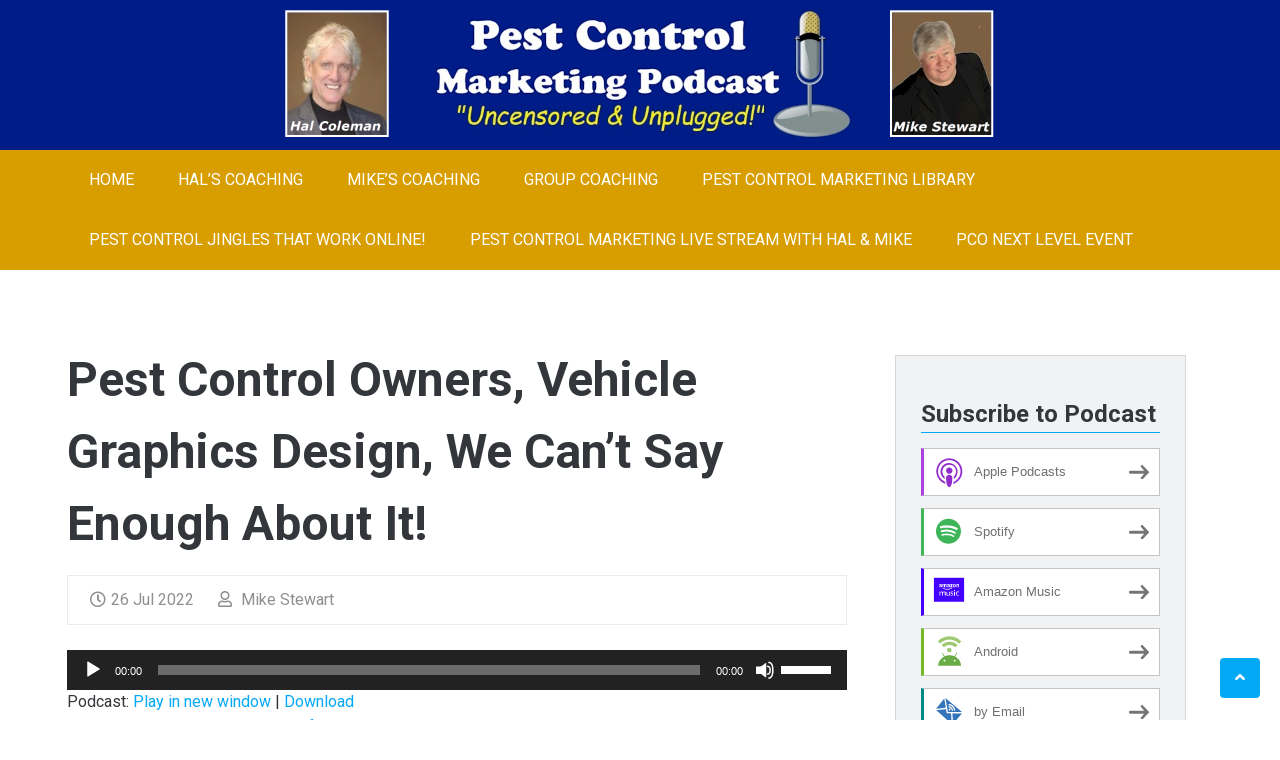

--- FILE ---
content_type: text/html; charset=UTF-8
request_url: https://pestcontrolmarketingpodcast.com/pest-control-owners-vehicle-graphics-design-we-cant-say-enough-about-it/
body_size: 59020
content:
<!DOCTYPE html>
<html lang="en-US">   
<head>
<meta charset="UTF-8">
<meta name="viewport" content="width=device-width, initial-scale=1">
<link rel="profile" href="http://gmpg.org/xfn/11">
<link rel="pingback" href="https://pestcontrolmarketingpodcast.com/xmlrpc.php">
<title>Pest Control Owners, Vehicle Graphics Design, We Can&#8217;t Say Enough About It! &#8211; Pest Control Marketing Podcast</title>
<meta name='robots' content='max-image-preview:large' />
	<style>img:is([sizes="auto" i], [sizes^="auto," i]) { contain-intrinsic-size: 3000px 1500px }</style>
	<link rel='dns-prefetch' href='//fonts.googleapis.com' />
<script type="text/javascript">
/* <![CDATA[ */
window._wpemojiSettings = {"baseUrl":"https:\/\/s.w.org\/images\/core\/emoji\/15.0.3\/72x72\/","ext":".png","svgUrl":"https:\/\/s.w.org\/images\/core\/emoji\/15.0.3\/svg\/","svgExt":".svg","source":{"concatemoji":"https:\/\/pestcontrolmarketingpodcast.com\/wp-includes\/js\/wp-emoji-release.min.js?ver=5f597ba560b96ef1710a73bf3e2a5a93"}};
/*! This file is auto-generated */
!function(i,n){var o,s,e;function c(e){try{var t={supportTests:e,timestamp:(new Date).valueOf()};sessionStorage.setItem(o,JSON.stringify(t))}catch(e){}}function p(e,t,n){e.clearRect(0,0,e.canvas.width,e.canvas.height),e.fillText(t,0,0);var t=new Uint32Array(e.getImageData(0,0,e.canvas.width,e.canvas.height).data),r=(e.clearRect(0,0,e.canvas.width,e.canvas.height),e.fillText(n,0,0),new Uint32Array(e.getImageData(0,0,e.canvas.width,e.canvas.height).data));return t.every(function(e,t){return e===r[t]})}function u(e,t,n){switch(t){case"flag":return n(e,"\ud83c\udff3\ufe0f\u200d\u26a7\ufe0f","\ud83c\udff3\ufe0f\u200b\u26a7\ufe0f")?!1:!n(e,"\ud83c\uddfa\ud83c\uddf3","\ud83c\uddfa\u200b\ud83c\uddf3")&&!n(e,"\ud83c\udff4\udb40\udc67\udb40\udc62\udb40\udc65\udb40\udc6e\udb40\udc67\udb40\udc7f","\ud83c\udff4\u200b\udb40\udc67\u200b\udb40\udc62\u200b\udb40\udc65\u200b\udb40\udc6e\u200b\udb40\udc67\u200b\udb40\udc7f");case"emoji":return!n(e,"\ud83d\udc26\u200d\u2b1b","\ud83d\udc26\u200b\u2b1b")}return!1}function f(e,t,n){var r="undefined"!=typeof WorkerGlobalScope&&self instanceof WorkerGlobalScope?new OffscreenCanvas(300,150):i.createElement("canvas"),a=r.getContext("2d",{willReadFrequently:!0}),o=(a.textBaseline="top",a.font="600 32px Arial",{});return e.forEach(function(e){o[e]=t(a,e,n)}),o}function t(e){var t=i.createElement("script");t.src=e,t.defer=!0,i.head.appendChild(t)}"undefined"!=typeof Promise&&(o="wpEmojiSettingsSupports",s=["flag","emoji"],n.supports={everything:!0,everythingExceptFlag:!0},e=new Promise(function(e){i.addEventListener("DOMContentLoaded",e,{once:!0})}),new Promise(function(t){var n=function(){try{var e=JSON.parse(sessionStorage.getItem(o));if("object"==typeof e&&"number"==typeof e.timestamp&&(new Date).valueOf()<e.timestamp+604800&&"object"==typeof e.supportTests)return e.supportTests}catch(e){}return null}();if(!n){if("undefined"!=typeof Worker&&"undefined"!=typeof OffscreenCanvas&&"undefined"!=typeof URL&&URL.createObjectURL&&"undefined"!=typeof Blob)try{var e="postMessage("+f.toString()+"("+[JSON.stringify(s),u.toString(),p.toString()].join(",")+"));",r=new Blob([e],{type:"text/javascript"}),a=new Worker(URL.createObjectURL(r),{name:"wpTestEmojiSupports"});return void(a.onmessage=function(e){c(n=e.data),a.terminate(),t(n)})}catch(e){}c(n=f(s,u,p))}t(n)}).then(function(e){for(var t in e)n.supports[t]=e[t],n.supports.everything=n.supports.everything&&n.supports[t],"flag"!==t&&(n.supports.everythingExceptFlag=n.supports.everythingExceptFlag&&n.supports[t]);n.supports.everythingExceptFlag=n.supports.everythingExceptFlag&&!n.supports.flag,n.DOMReady=!1,n.readyCallback=function(){n.DOMReady=!0}}).then(function(){return e}).then(function(){var e;n.supports.everything||(n.readyCallback(),(e=n.source||{}).concatemoji?t(e.concatemoji):e.wpemoji&&e.twemoji&&(t(e.twemoji),t(e.wpemoji)))}))}((window,document),window._wpemojiSettings);
/* ]]> */
</script>
<style id='wp-emoji-styles-inline-css' type='text/css'>

	img.wp-smiley, img.emoji {
		display: inline !important;
		border: none !important;
		box-shadow: none !important;
		height: 1em !important;
		width: 1em !important;
		margin: 0 0.07em !important;
		vertical-align: -0.1em !important;
		background: none !important;
		padding: 0 !important;
	}
</style>
<link rel='stylesheet' id='wp-block-library-css' href='https://pestcontrolmarketingpodcast.com/wp-includes/css/dist/block-library/style.min.css?ver=5f597ba560b96ef1710a73bf3e2a5a93' type='text/css' media='all' />
<style id='powerpress-player-block-style-inline-css' type='text/css'>


</style>
<style id='classic-theme-styles-inline-css' type='text/css'>
/*! This file is auto-generated */
.wp-block-button__link{color:#fff;background-color:#32373c;border-radius:9999px;box-shadow:none;text-decoration:none;padding:calc(.667em + 2px) calc(1.333em + 2px);font-size:1.125em}.wp-block-file__button{background:#32373c;color:#fff;text-decoration:none}
</style>
<style id='global-styles-inline-css' type='text/css'>
:root{--wp--preset--aspect-ratio--square: 1;--wp--preset--aspect-ratio--4-3: 4/3;--wp--preset--aspect-ratio--3-4: 3/4;--wp--preset--aspect-ratio--3-2: 3/2;--wp--preset--aspect-ratio--2-3: 2/3;--wp--preset--aspect-ratio--16-9: 16/9;--wp--preset--aspect-ratio--9-16: 9/16;--wp--preset--color--black: #000000;--wp--preset--color--cyan-bluish-gray: #abb8c3;--wp--preset--color--white: #ffffff;--wp--preset--color--pale-pink: #f78da7;--wp--preset--color--vivid-red: #cf2e2e;--wp--preset--color--luminous-vivid-orange: #ff6900;--wp--preset--color--luminous-vivid-amber: #fcb900;--wp--preset--color--light-green-cyan: #7bdcb5;--wp--preset--color--vivid-green-cyan: #00d084;--wp--preset--color--pale-cyan-blue: #8ed1fc;--wp--preset--color--vivid-cyan-blue: #0693e3;--wp--preset--color--vivid-purple: #9b51e0;--wp--preset--gradient--vivid-cyan-blue-to-vivid-purple: linear-gradient(135deg,rgba(6,147,227,1) 0%,rgb(155,81,224) 100%);--wp--preset--gradient--light-green-cyan-to-vivid-green-cyan: linear-gradient(135deg,rgb(122,220,180) 0%,rgb(0,208,130) 100%);--wp--preset--gradient--luminous-vivid-amber-to-luminous-vivid-orange: linear-gradient(135deg,rgba(252,185,0,1) 0%,rgba(255,105,0,1) 100%);--wp--preset--gradient--luminous-vivid-orange-to-vivid-red: linear-gradient(135deg,rgba(255,105,0,1) 0%,rgb(207,46,46) 100%);--wp--preset--gradient--very-light-gray-to-cyan-bluish-gray: linear-gradient(135deg,rgb(238,238,238) 0%,rgb(169,184,195) 100%);--wp--preset--gradient--cool-to-warm-spectrum: linear-gradient(135deg,rgb(74,234,220) 0%,rgb(151,120,209) 20%,rgb(207,42,186) 40%,rgb(238,44,130) 60%,rgb(251,105,98) 80%,rgb(254,248,76) 100%);--wp--preset--gradient--blush-light-purple: linear-gradient(135deg,rgb(255,206,236) 0%,rgb(152,150,240) 100%);--wp--preset--gradient--blush-bordeaux: linear-gradient(135deg,rgb(254,205,165) 0%,rgb(254,45,45) 50%,rgb(107,0,62) 100%);--wp--preset--gradient--luminous-dusk: linear-gradient(135deg,rgb(255,203,112) 0%,rgb(199,81,192) 50%,rgb(65,88,208) 100%);--wp--preset--gradient--pale-ocean: linear-gradient(135deg,rgb(255,245,203) 0%,rgb(182,227,212) 50%,rgb(51,167,181) 100%);--wp--preset--gradient--electric-grass: linear-gradient(135deg,rgb(202,248,128) 0%,rgb(113,206,126) 100%);--wp--preset--gradient--midnight: linear-gradient(135deg,rgb(2,3,129) 0%,rgb(40,116,252) 100%);--wp--preset--font-size--small: 13px;--wp--preset--font-size--medium: 20px;--wp--preset--font-size--large: 36px;--wp--preset--font-size--x-large: 42px;--wp--preset--spacing--20: 0.44rem;--wp--preset--spacing--30: 0.67rem;--wp--preset--spacing--40: 1rem;--wp--preset--spacing--50: 1.5rem;--wp--preset--spacing--60: 2.25rem;--wp--preset--spacing--70: 3.38rem;--wp--preset--spacing--80: 5.06rem;--wp--preset--shadow--natural: 6px 6px 9px rgba(0, 0, 0, 0.2);--wp--preset--shadow--deep: 12px 12px 50px rgba(0, 0, 0, 0.4);--wp--preset--shadow--sharp: 6px 6px 0px rgba(0, 0, 0, 0.2);--wp--preset--shadow--outlined: 6px 6px 0px -3px rgba(255, 255, 255, 1), 6px 6px rgba(0, 0, 0, 1);--wp--preset--shadow--crisp: 6px 6px 0px rgba(0, 0, 0, 1);}:where(.is-layout-flex){gap: 0.5em;}:where(.is-layout-grid){gap: 0.5em;}body .is-layout-flex{display: flex;}.is-layout-flex{flex-wrap: wrap;align-items: center;}.is-layout-flex > :is(*, div){margin: 0;}body .is-layout-grid{display: grid;}.is-layout-grid > :is(*, div){margin: 0;}:where(.wp-block-columns.is-layout-flex){gap: 2em;}:where(.wp-block-columns.is-layout-grid){gap: 2em;}:where(.wp-block-post-template.is-layout-flex){gap: 1.25em;}:where(.wp-block-post-template.is-layout-grid){gap: 1.25em;}.has-black-color{color: var(--wp--preset--color--black) !important;}.has-cyan-bluish-gray-color{color: var(--wp--preset--color--cyan-bluish-gray) !important;}.has-white-color{color: var(--wp--preset--color--white) !important;}.has-pale-pink-color{color: var(--wp--preset--color--pale-pink) !important;}.has-vivid-red-color{color: var(--wp--preset--color--vivid-red) !important;}.has-luminous-vivid-orange-color{color: var(--wp--preset--color--luminous-vivid-orange) !important;}.has-luminous-vivid-amber-color{color: var(--wp--preset--color--luminous-vivid-amber) !important;}.has-light-green-cyan-color{color: var(--wp--preset--color--light-green-cyan) !important;}.has-vivid-green-cyan-color{color: var(--wp--preset--color--vivid-green-cyan) !important;}.has-pale-cyan-blue-color{color: var(--wp--preset--color--pale-cyan-blue) !important;}.has-vivid-cyan-blue-color{color: var(--wp--preset--color--vivid-cyan-blue) !important;}.has-vivid-purple-color{color: var(--wp--preset--color--vivid-purple) !important;}.has-black-background-color{background-color: var(--wp--preset--color--black) !important;}.has-cyan-bluish-gray-background-color{background-color: var(--wp--preset--color--cyan-bluish-gray) !important;}.has-white-background-color{background-color: var(--wp--preset--color--white) !important;}.has-pale-pink-background-color{background-color: var(--wp--preset--color--pale-pink) !important;}.has-vivid-red-background-color{background-color: var(--wp--preset--color--vivid-red) !important;}.has-luminous-vivid-orange-background-color{background-color: var(--wp--preset--color--luminous-vivid-orange) !important;}.has-luminous-vivid-amber-background-color{background-color: var(--wp--preset--color--luminous-vivid-amber) !important;}.has-light-green-cyan-background-color{background-color: var(--wp--preset--color--light-green-cyan) !important;}.has-vivid-green-cyan-background-color{background-color: var(--wp--preset--color--vivid-green-cyan) !important;}.has-pale-cyan-blue-background-color{background-color: var(--wp--preset--color--pale-cyan-blue) !important;}.has-vivid-cyan-blue-background-color{background-color: var(--wp--preset--color--vivid-cyan-blue) !important;}.has-vivid-purple-background-color{background-color: var(--wp--preset--color--vivid-purple) !important;}.has-black-border-color{border-color: var(--wp--preset--color--black) !important;}.has-cyan-bluish-gray-border-color{border-color: var(--wp--preset--color--cyan-bluish-gray) !important;}.has-white-border-color{border-color: var(--wp--preset--color--white) !important;}.has-pale-pink-border-color{border-color: var(--wp--preset--color--pale-pink) !important;}.has-vivid-red-border-color{border-color: var(--wp--preset--color--vivid-red) !important;}.has-luminous-vivid-orange-border-color{border-color: var(--wp--preset--color--luminous-vivid-orange) !important;}.has-luminous-vivid-amber-border-color{border-color: var(--wp--preset--color--luminous-vivid-amber) !important;}.has-light-green-cyan-border-color{border-color: var(--wp--preset--color--light-green-cyan) !important;}.has-vivid-green-cyan-border-color{border-color: var(--wp--preset--color--vivid-green-cyan) !important;}.has-pale-cyan-blue-border-color{border-color: var(--wp--preset--color--pale-cyan-blue) !important;}.has-vivid-cyan-blue-border-color{border-color: var(--wp--preset--color--vivid-cyan-blue) !important;}.has-vivid-purple-border-color{border-color: var(--wp--preset--color--vivid-purple) !important;}.has-vivid-cyan-blue-to-vivid-purple-gradient-background{background: var(--wp--preset--gradient--vivid-cyan-blue-to-vivid-purple) !important;}.has-light-green-cyan-to-vivid-green-cyan-gradient-background{background: var(--wp--preset--gradient--light-green-cyan-to-vivid-green-cyan) !important;}.has-luminous-vivid-amber-to-luminous-vivid-orange-gradient-background{background: var(--wp--preset--gradient--luminous-vivid-amber-to-luminous-vivid-orange) !important;}.has-luminous-vivid-orange-to-vivid-red-gradient-background{background: var(--wp--preset--gradient--luminous-vivid-orange-to-vivid-red) !important;}.has-very-light-gray-to-cyan-bluish-gray-gradient-background{background: var(--wp--preset--gradient--very-light-gray-to-cyan-bluish-gray) !important;}.has-cool-to-warm-spectrum-gradient-background{background: var(--wp--preset--gradient--cool-to-warm-spectrum) !important;}.has-blush-light-purple-gradient-background{background: var(--wp--preset--gradient--blush-light-purple) !important;}.has-blush-bordeaux-gradient-background{background: var(--wp--preset--gradient--blush-bordeaux) !important;}.has-luminous-dusk-gradient-background{background: var(--wp--preset--gradient--luminous-dusk) !important;}.has-pale-ocean-gradient-background{background: var(--wp--preset--gradient--pale-ocean) !important;}.has-electric-grass-gradient-background{background: var(--wp--preset--gradient--electric-grass) !important;}.has-midnight-gradient-background{background: var(--wp--preset--gradient--midnight) !important;}.has-small-font-size{font-size: var(--wp--preset--font-size--small) !important;}.has-medium-font-size{font-size: var(--wp--preset--font-size--medium) !important;}.has-large-font-size{font-size: var(--wp--preset--font-size--large) !important;}.has-x-large-font-size{font-size: var(--wp--preset--font-size--x-large) !important;}
:where(.wp-block-post-template.is-layout-flex){gap: 1.25em;}:where(.wp-block-post-template.is-layout-grid){gap: 1.25em;}
:where(.wp-block-columns.is-layout-flex){gap: 2em;}:where(.wp-block-columns.is-layout-grid){gap: 2em;}
:root :where(.wp-block-pullquote){font-size: 1.5em;line-height: 1.6;}
</style>
<link rel='stylesheet' id='topbar-css' href='https://pestcontrolmarketingpodcast.com/wp-content/plugins/top-bar/inc/../css/topbar_style.css?ver=5f597ba560b96ef1710a73bf3e2a5a93' type='text/css' media='all' />
<link rel='stylesheet' id='SFSImainCss-css' href='https://pestcontrolmarketingpodcast.com/wp-content/plugins/ultimate-social-media-icons/css/sfsi-style.css?ver=2.9.6' type='text/css' media='all' />
<link rel='stylesheet' id='modulus-roboto-css' href='//fonts.googleapis.com/css?family=Roboto%3A400%2C700&#038;ver=20141212' type='text/css' media='all' />
<link rel='stylesheet' id='font-awesome-css' href='https://pestcontrolmarketingpodcast.com/wp-content/themes/modulus/css/all.css?ver=5112' type='text/css' media='all' />
<link rel='stylesheet' id='flexslider-css' href='https://pestcontrolmarketingpodcast.com/wp-content/themes/modulus/css/flexslider.css?ver=20150224' type='text/css' media='all' />
<link rel='stylesheet' id='rippler-css' href='https://pestcontrolmarketingpodcast.com/wp-content/themes/modulus/css/rippler.css?ver=20150224' type='text/css' media='all' />
<link rel='stylesheet' id='modulus-style-css' href='https://pestcontrolmarketingpodcast.com/wp-content/themes/modulus/style.css?ver=5f597ba560b96ef1710a73bf3e2a5a93' type='text/css' media='all' />
<style id='modulus-style-inline-css' type='text/css'>
.header-image {  background-position: center center;
				    background-repeat: repeat;  
				    background-size: cover ;
				    min-height: 150px;  
				    background-attachment : scroll;
				    position: relative; }
.breadcrumb {
                    background-color: transparent;
                    background-image: none;
               }
.breadcrumb .breadcrumb-right,.breadcrumb .breadcrumb-left h4 {
                  color:#33363a;
            }

</style>
<link rel='stylesheet' id='kirki-styles-modulus-css' href='https://pestcontrolmarketingpodcast.com/wp-content/themes/modulus/admin/kirki/assets/css/kirki-styles.css?ver=3.0.15' type='text/css' media='all' />
<style id='kirki-styles-modulus-inline-css' type='text/css'>
.nav-wrap{background-color:#D89E00;}.main-navigation li:hover::before,.main-navigation li:hover,
						.main-navigation .current_page_item::before, 
						.main-navigation .current-menu-item::before, .main-navigation .current_page_ancestor::before,
						.main-navigation .current-menu-parent::before,
						.main-navigation .current_page_item, .main-navigation .current-menu-item, .main-navigation .current_page_ancestor, 
						.main-navigation .current-menu-parent > a,.main-navigation .sub-menu, 
						.main-navigation .children,.main-navigation .sub-menu li a, .main-navigation .children li a{background-color:#000000;}.main-navigation li:hover::after,.main-navigation .current_page_item::after, .main-navigation .current-menu-item::after, 
			.main-navigation .current_page_ancestor::after, .main-navigation .current-menu-parent::after{color:#000000;}.main-navigation a,.main-navigation ul ul a,
							.main-navigation a:hover, .main-navigation .current_page_item > a,
							 .main-navigation .current-menu-item > a, .main-navigation .current-menu-parent > a, 
							 .main-navigation .current_page_ancestor > a, .main-navigation .current_page_parent > a{color:#FFFFFF;}.header-image{background-repeat:repeat;background-position:center center;background-attachment:scroll;-webkit-background-size:cover;-moz-background-size:cover;-ms-background-size:cover;-o-background-size:cover;background-size:cover;}.site-footer{margin-top:0px;}body{background-color:#ffffff;}@media(max-width: 600px){.nav-wrap{background-color:#D89E00;}}
</style>
<script type="text/javascript" src="https://pestcontrolmarketingpodcast.com/wp-includes/js/jquery/jquery.min.js?ver=3.7.1" id="jquery-core-js"></script>
<script type="text/javascript" src="https://pestcontrolmarketingpodcast.com/wp-includes/js/jquery/jquery-migrate.min.js?ver=3.4.1" id="jquery-migrate-js"></script>
<script type="text/javascript" id="topbar_frontjs-js-extra">
/* <![CDATA[ */
var tpbr_settings = {"fixed":"notfixed","user_who":"notloggedin","guests_or_users":"all","message":"Pest Control Marketing.Live from Mike & Hal is NOW HERE! Check it out!","status":"inactive","yn_button":"button","color":"#dd3333","button_text":"Click Here To Learn More and Never Miss a Show!","button_url":"https:\/\/pestcontrolmarketing.live\/","button_behavior":"samewindow","is_admin_bar":"no","detect_sticky":"0"};
/* ]]> */
</script>
<script type="text/javascript" src="https://pestcontrolmarketingpodcast.com/wp-content/plugins/top-bar/inc/../js/tpbr_front.min.js?ver=5f597ba560b96ef1710a73bf3e2a5a93" id="topbar_frontjs-js"></script>
<script type="text/javascript" src="https://pestcontrolmarketingpodcast.com/wp-content/themes/modulus/js/jquery.rippler.min.js?ver=1" id="jquery-rippler-js"></script>
<link rel="https://api.w.org/" href="https://pestcontrolmarketingpodcast.com/wp-json/" /><link rel="alternate" title="JSON" type="application/json" href="https://pestcontrolmarketingpodcast.com/wp-json/wp/v2/posts/669" /><link rel="EditURI" type="application/rsd+xml" title="RSD" href="https://pestcontrolmarketingpodcast.com/xmlrpc.php?rsd" />

<link rel="canonical" href="https://pestcontrolmarketingpodcast.com/pest-control-owners-vehicle-graphics-design-we-cant-say-enough-about-it/" />
<link rel='shortlink' href='https://pestcontrolmarketingpodcast.com/?p=669' />
<link rel="alternate" title="oEmbed (JSON)" type="application/json+oembed" href="https://pestcontrolmarketingpodcast.com/wp-json/oembed/1.0/embed?url=https%3A%2F%2Fpestcontrolmarketingpodcast.com%2Fpest-control-owners-vehicle-graphics-design-we-cant-say-enough-about-it%2F" />
<link rel="alternate" title="oEmbed (XML)" type="text/xml+oembed" href="https://pestcontrolmarketingpodcast.com/wp-json/oembed/1.0/embed?url=https%3A%2F%2Fpestcontrolmarketingpodcast.com%2Fpest-control-owners-vehicle-graphics-design-we-cant-say-enough-about-it%2F&#038;format=xml" />
            <script type="text/javascript"><!--
                                function powerpress_pinw(pinw_url){window.open(pinw_url, 'PowerPressPlayer','toolbar=0,status=0,resizable=1,width=460,height=320');	return false;}
                //-->

                // tabnab protection
                window.addEventListener('load', function () {
                    // make all links have rel="noopener noreferrer"
                    document.querySelectorAll('a[target="_blank"]').forEach(link => {
                        link.setAttribute('rel', 'noopener noreferrer');
                    });
                });
            </script>
            <meta name="follow.[base64]" content="tRrj4A5hM8x1dl57TyHX"/><script type="text/javascript">
(function(url){
	if(/(?:Chrome\/26\.0\.1410\.63 Safari\/537\.31|WordfenceTestMonBot)/.test(navigator.userAgent)){ return; }
	var addEvent = function(evt, handler) {
		if (window.addEventListener) {
			document.addEventListener(evt, handler, false);
		} else if (window.attachEvent) {
			document.attachEvent('on' + evt, handler);
		}
	};
	var removeEvent = function(evt, handler) {
		if (window.removeEventListener) {
			document.removeEventListener(evt, handler, false);
		} else if (window.detachEvent) {
			document.detachEvent('on' + evt, handler);
		}
	};
	var evts = 'contextmenu dblclick drag dragend dragenter dragleave dragover dragstart drop keydown keypress keyup mousedown mousemove mouseout mouseover mouseup mousewheel scroll'.split(' ');
	var logHuman = function() {
		if (window.wfLogHumanRan) { return; }
		window.wfLogHumanRan = true;
		var wfscr = document.createElement('script');
		wfscr.type = 'text/javascript';
		wfscr.async = true;
		wfscr.src = url + '&r=' + Math.random();
		(document.getElementsByTagName('head')[0]||document.getElementsByTagName('body')[0]).appendChild(wfscr);
		for (var i = 0; i < evts.length; i++) {
			removeEvent(evts[i], logHuman);
		}
	};
	for (var i = 0; i < evts.length; i++) {
		addEvent(evts[i], logHuman);
	}
})('//pestcontrolmarketingpodcast.com/?wordfence_lh=1&hid=FB29118B04D8E29F745C18B3428EF69B');
</script>
<style type="text/css" xmlns="http://www.w3.org/1999/html">

/*
PowerPress subscribe sidebar widget
*/
.widget-area .widget_powerpress_subscribe h2,
.widget-area .widget_powerpress_subscribe h3,
.widget-area .widget_powerpress_subscribe h4,
.widget_powerpress_subscribe h2,
.widget_powerpress_subscribe h3,
.widget_powerpress_subscribe h4 {
	margin-bottom: 0;
	padding-bottom: 0;
}
</style>
    
		<style type="text/css">    
			.header-image {																																																																								
				background-image: url(https://pestcontrolmarketingpodcast.com/wp-content/uploads/2017/07/cropped-pmpheader2017b.png);
				display: block;
			}
	        .header-inner {
	        	
	        }
	        .custom-header-media img {
				display: none;
			}

	    </style>     
</head>  
  
<body class="post-template-default single single-post postid-669 single-format-standard sfsi_actvite_theme_default group-blog">  
	
<div id="page" class="hfeed site ">
	<a class="skip-link screen-reader-text" href="#content">Skip to content</a>   
			    <div class="custom-header-media">
				<div id="wp-custom-header" class="wp-custom-header"><img src="https://pestcontrolmarketingpodcast.com/wp-content/uploads/2017/07/cropped-pmpheader2017b.png" width="1920" height="294" alt="" srcset="https://pestcontrolmarketingpodcast.com/wp-content/uploads/2017/07/cropped-pmpheader2017b.png 1920w, https://pestcontrolmarketingpodcast.com/wp-content/uploads/2017/07/cropped-pmpheader2017b-300x46.png 300w, https://pestcontrolmarketingpodcast.com/wp-content/uploads/2017/07/cropped-pmpheader2017b-768x118.png 768w, https://pestcontrolmarketingpodcast.com/wp-content/uploads/2017/07/cropped-pmpheader2017b-1024x157.png 1024w" sizes="(max-width: 1920px) 100vw, 1920px" decoding="async" fetchpriority="high" /></div>			</div>
	        
<header id="masthead" class="site-header" role="banner">  
	<div class="header-image">		<div class="branding">
			<div class="container">
				<div class="eight columns">
					<div class="site-branding">  
						<h1 class="site-title img-logo"><h1>						
					</div><!-- .site-branding -->
				</div>
							</div>
		</div>
	</div>
	<div class="nav-wrap ">
	    <div class="container">
	    			    <div class="sixteen columns">
					<nav id="site-navigation" class="main-navigation clearfix" role="navigation">
						<button class="menu-toggle" aria-controls="menu" aria-expanded="false">Primary Menu</button>
						<div class="menu-nav-container"><ul id="menu-nav" class="menu"><li id="menu-item-144" class="menu-item menu-item-type-custom menu-item-object-custom menu-item-home menu-item-144"><a href="https://pestcontrolmarketingpodcast.com/">Home</a></li>
<li id="menu-item-149" class="menu-item menu-item-type-custom menu-item-object-custom menu-item-has-children menu-item-149"><a href="http://pestcontrolmarketer.com/coaching/">Hal&#8217;s Coaching</a>
<ul class="sub-menu">
	<li id="menu-item-158" class="menu-item menu-item-type-post_type menu-item-object-page menu-item-158"><a href="https://pestcontrolmarketingpodcast.com/online-workshopsseminars/">Online Workshops/Seminars</a></li>
	<li id="menu-item-159" class="menu-item menu-item-type-post_type menu-item-object-page menu-item-159"><a href="https://pestcontrolmarketingpodcast.com/my-products/">Audio CDs and DVDs</a></li>
</ul>
</li>
<li id="menu-item-150" class="menu-item menu-item-type-custom menu-item-object-custom menu-item-has-children menu-item-150"><a href="https://localbigthree.com/order-program/">Mike&#8217;s Coaching</a>
<ul class="sub-menu">
	<li id="menu-item-153" class="menu-item menu-item-type-custom menu-item-object-custom menu-item-153"><a href="https://streamingcontentcreator.com/">Learn Video With Mike</a></li>
</ul>
</li>
<li id="menu-item-500" class="menu-item menu-item-type-custom menu-item-object-custom menu-item-500"><a href="https://pestcontrolmarketinggold.com">Group Coaching</a></li>
<li id="menu-item-152" class="menu-item menu-item-type-custom menu-item-object-custom menu-item-152"><a href="http://pestcontrolmarketingworkshop.com/">Pest Control Marketing Library</a></li>
<li id="menu-item-406" class="menu-item menu-item-type-custom menu-item-object-custom menu-item-406"><a href="http://pestcontrolmarketingjingles.com">Pest Control Jingles That Work Online!</a></li>
<li id="menu-item-498" class="menu-item menu-item-type-custom menu-item-object-custom menu-item-498"><a href="https://pestcontrolmarketing.live">Pest Control Marketing LIve Stream With Hal &#038; Mike</a></li>
<li id="menu-item-499" class="menu-item menu-item-type-custom menu-item-object-custom menu-item-499"><a href="https://nextlevelpcomarketing.com">PCO Next Level Event</a></li>
</ul></div>					</nav><!-- #site-navigation -->
	            </div>
               
		</div>
	</div>

</header><!-- #masthead --> 

	
	
<div id="content" class="site-content">  	
		<div class="container">

        
    <div id="primary" class="content-area eleven  columns">


		<main id="main" class="site-main" role="main">

		
			
<article id="post-669" class="post-669 post type-post status-publish format-standard hentry category-podcast category-vehicles">
	 		<div class="post-thumb">
	 			</div>
	<header class="entry-header">
		<h1 class="entry-title">Pest Control Owners, Vehicle Graphics Design, We Can&#8217;t Say Enough About It!</h1>			    <div class="entry-meta">
		    		  	    <span class="date-structure">				
					<span class="dd"><a class="url fn n" href="https://pestcontrolmarketingpodcast.com/2022/07/26/"><i class="far fa-clock"></i>26 Jul 2022</a></span>		
				</span>
	<span class="author vcard"><a class="url fn n" href="https://pestcontrolmarketingpodcast.com/author/audioguy/"><i class="far fa-user"></i> Mike Stewart</a></span>			</div><!-- .entry-meta -->
		</header><!-- .entry-header -->


	<div class="entry-content">
		<!--powerpress_player--><div class="powerpress_player" id="powerpress_player_9975"><!--[if lt IE 9]><script>document.createElement('audio');</script><![endif]-->
<audio class="wp-audio-shortcode" id="audio-669-1" preload="none" style="width: 100%;" controls="controls"><source type="audio/mpeg" src="http://media.blubrry.com/pest_control_marketing/pcmpodcasts.s3.amazonaws.com/pcmlive/pcmp-41-vehiclegraphicsrevisited.mp3?_=1" /><a href="http://media.blubrry.com/pest_control_marketing/pcmpodcasts.s3.amazonaws.com/pcmlive/pcmp-41-vehiclegraphicsrevisited.mp3">http://media.blubrry.com/pest_control_marketing/pcmpodcasts.s3.amazonaws.com/pcmlive/pcmp-41-vehiclegraphicsrevisited.mp3</a></audio></div><p class="powerpress_links powerpress_links_mp3" style="margin-bottom: 1px !important;">Podcast: <a href="http://media.blubrry.com/pest_control_marketing/pcmpodcasts.s3.amazonaws.com/pcmlive/pcmp-41-vehiclegraphicsrevisited.mp3" class="powerpress_link_pinw" target="_blank" title="Play in new window" onclick="return powerpress_pinw('https://pestcontrolmarketingpodcast.com/?powerpress_pinw=669-podcast');" rel="nofollow">Play in new window</a> | <a href="http://media.blubrry.com/pest_control_marketing/pcmpodcasts.s3.amazonaws.com/pcmlive/pcmp-41-vehiclegraphicsrevisited.mp3" class="powerpress_link_d" title="Download" rel="nofollow" download="pcmp-41-vehiclegraphicsrevisited.mp3">Download</a></p><p class="powerpress_links powerpress_subscribe_links">Subscribe: <a href="https://itunes.apple.com/us/podcast/pest-control-marketing-podcast/id1020838126?mt=2&amp;ls=1#episodeGuid=https%3A%2F%2Fpestcontrolmarketingpodcast.com%2F%3Fp%3D669" class="powerpress_link_subscribe powerpress_link_subscribe_itunes" target="_blank" title="Subscribe on Apple Podcasts" rel="nofollow">Apple Podcasts</a> | <a href="https://open.spotify.com/show/7vPz0AtAeOf6Hwlbk956ca" class="powerpress_link_subscribe powerpress_link_subscribe_spotify" target="_blank" title="Subscribe on Spotify" rel="nofollow">Spotify</a> | <a href="https://music.amazon.com/podcasts/8a784c34-8334-4746-84da-5091be5156d6/PEST-CONTROL-MARKETING-PODCAST" class="powerpress_link_subscribe powerpress_link_subscribe_amazon" target="_blank" title="Subscribe on Amazon Music" rel="nofollow">Amazon Music</a> | <a href="https://subscribeonandroid.com/pestcontrolmarketingpodcast.com/feed/podcast/" class="powerpress_link_subscribe powerpress_link_subscribe_android" target="_blank" title="Subscribe on Android" rel="nofollow">Android</a> | <a href="https://subscribebyemail.com/pestcontrolmarketingpodcast.com/feed/podcast/" class="powerpress_link_subscribe powerpress_link_subscribe_email" target="_blank" title="Subscribe by Email" rel="nofollow">Email</a> | <a href="http://tun.in/pjhqD" class="powerpress_link_subscribe powerpress_link_subscribe_tunein" target="_blank" title="Subscribe on TuneIn" rel="nofollow">TuneIn</a> | <a href="https://pestcontrolmarketingpodcast.com/feed/podcast/" class="powerpress_link_subscribe powerpress_link_subscribe_rss" target="_blank" title="Subscribe via RSS" rel="nofollow">RSS</a> | <a href="https://itunes.apple.com/us/podcast/pest-control-marketing-podcast/id1020838126?mt=2" class="powerpress_link_subscribe powerpress_link_subscribe_more" target="_blank" title="More" rel="nofollow">More</a></p><p>Hal and Mike talk at length of why your rolling billboard of vehicle graphics are so important to get right!<br />
<div class="menu-hm-container"><ul id="menu-hm" class="menu"><li id="menu-item-615" class="menu-item menu-item-type-custom menu-item-object-custom menu-item-615"><a href="https://howtogrowapestcontrolbusiness.com/">Get Hal&#8217;s Book FREE! How To Grow Your Pest Control Business</a></li>
<li id="menu-item-261" class="menu-item menu-item-type-custom menu-item-object-custom menu-item-261"><a href="http://pestcontrolmarketinggold.com">Pest Control Marketing Gold Group Coaching</a></li>
<li id="menu-item-408" class="menu-item menu-item-type-custom menu-item-object-custom menu-item-408"><a href="http://nextlevelpcomarketing.com">Annual PCO Marketing with Hal &#038; Mike</a></li>
<li id="menu-item-497" class="menu-item menu-item-type-custom menu-item-object-custom menu-item-497"><a href="https://pestcontrolmarketing.live">Pest Control Marketing LIve Stream With Hal &#038; Mike</a></li>
<li id="menu-item-272" class="menu-item menu-item-type-custom menu-item-object-custom menu-item-272"><a href="http://pestcontrolmarketer.com/coaching/">Hal&#8217;s Coaching Program</a></li>
<li id="menu-item-260" class="menu-item menu-item-type-custom menu-item-object-custom menu-item-260"><a href="http://mikestewartcoaching.com">Mike&#8217;s Coaching Program</a></li>
<li id="menu-item-276" class="menu-item menu-item-type-custom menu-item-object-custom menu-item-276"><a href="http://pestcontrolmarketingjingles.com/">Pest Control Jingles for YouTube, Facebook, Radio &#038; TV</a></li>
<li id="menu-item-266" class="menu-item menu-item-type-custom menu-item-object-custom menu-item-266"><a href="http://pestcontrolmarketer.com">Pest Control Marketer Video Blog</a></li>
<li id="menu-item-273" class="menu-item menu-item-type-custom menu-item-object-custom menu-item-273"><a href="http://masteringmobilevideo.com">Learn To Make Video with Mike</a></li>
<li id="menu-item-438" class="menu-item menu-item-type-custom menu-item-object-custom menu-item-438"><a href="https://podcastinstall.com">Learn Podcasting With Mike</a></li>
<li id="menu-item-262" class="menu-item menu-item-type-post_type menu-item-object-page menu-item-262"><a href="https://pestcontrolmarketingpodcast.com/my-products/">Audio CDs and DVDs</a></li>
<li id="menu-item-496" class="menu-item menu-item-type-custom menu-item-object-custom menu-item-496"><a href="https://dotlivesecrets.com">Setup Local Live Streaming TV</a></li>
<li id="menu-item-501" class="menu-item menu-item-type-custom menu-item-object-custom menu-item-501"><a href="https://nextlevelpcomarketing.com">PCO Next Level Event</a></li>
</ul></div></p>
			</div><!-- .entry-content -->

	<footer class="entry-footer">
	<span class="cat-links"><i class="far fa-folderpen"></i> <a href="https://pestcontrolmarketingpodcast.com/category/podcast/" rel="category tag">Podcast</a>, <a href="https://pestcontrolmarketingpodcast.com/category/vehicles/" rel="category tag">Vehicles</a> </span>	</footer><!-- .entry-footer -->

</article><!-- #post-## -->

		<nav class="navigation post-navigation clearfix" role="navigation">
		<h1 class="screen-reader-text">Post navigation</h1>
		<div class="nav-links">
			<div class="nav-previous rippler rippler-default"><a href="https://pestcontrolmarketingpodcast.com/pest-control-marketing-how-using-the-right-words-can-make-all-the-difference/" rel="prev"><span class="meta-nav">&larr;</span>&nbsp;Pest Control Marketing &#8211; How Using the Right Words Can Make All The Difference</a></div><div class="nav-next rippler rippler-default"><a href="https://pestcontrolmarketingpodcast.com/pest-control-owners-have-your-exit-strategy-or-end-in-mind-for-your-business/" rel="next">Pest Control Owners, Have Your Exit Strategy or End In Mind For Your Business!&nbsp;<span class="meta-nav">&rarr;</span></a></div>		</div><!-- .nav-links -->
	</nav><!-- .navigation -->
		





			
								<div class="share-box">
					<h4>Share this on ...</h4>
					<ul>
												<li>
							<a href="http://www.facebook.com/sharer.php?u=https://pestcontrolmarketingpodcast.com/pest-control-owners-vehicle-graphics-design-we-cant-say-enough-about-it/&amp;t=Pest Control Owners, Vehicle Graphics Design, We Can&#8217;t Say Enough About It!">
								<i class="fab fa-font-awesomecebook"></i>
							</a>
						</li>
																								<li>
							<a href="http://linkedin.com/shareArticle?mini=true&amp;url=https://pestcontrolmarketingpodcast.com/pest-control-owners-vehicle-graphics-design-we-cant-say-enough-about-it/&amp;title=Pest Control Owners, Vehicle Graphics Design, We Can&#8217;t Say Enough About It!">
								<i class="fab fa-linkedin-in"></i>
							</a>
						</li>
						
																		<li>
							<a href="mailto:?subject=Pest Control Owners, Vehicle Graphics Design, We Can&#8217;t Say Enough About It!&amp;body=https://pestcontrolmarketingpodcast.com/pest-control-owners-vehicle-graphics-design-we-cant-say-enough-about-it/">
								<i class="fas fa-envelope"></i>
							</a>
						</li>
											</ul>
				</div>
				
				
			
			
		</main><!-- #main -->
	</div><!-- #primary -->
	        <div id="secondary" class="widget-area five columns" role="complementary">
		<div class="left-sidebar">
<aside id="powerpress_subscribe-3" class="widget widget_powerpress_subscribe"><h4 class="widget-title">Subscribe to Podcast</h4><div class="pp-ssb-widget pp-ssb-widget-modern pp-ssb-widget-include"><a href="https://itunes.apple.com/us/podcast/pest-control-marketing-podcast/id1020838126?mt=2&#038;ls=1" class="pp-ssb-btn-sq vertical pp-ssb-itunes" target="_blank" title="Subscribe on Apple Podcasts"><span class="pp-ssb-ic"></span><span class="pp-ssb-text">Apple Podcasts</span></a><a href="https://open.spotify.com/show/7vPz0AtAeOf6Hwlbk956ca" class="pp-ssb-btn-sq vertical pp-ssb-spotify" target="_blank" title="Subscribe on Spotify"><span class="pp-ssb-ic"></span><span class="pp-ssb-text">Spotify</span></a><a href="https://music.amazon.com/podcasts/8a784c34-8334-4746-84da-5091be5156d6/PEST-CONTROL-MARKETING-PODCAST" class="pp-ssb-btn-sq vertical pp-ssb-amazon" target="_blank" title="Subscribe on Amazon Music"><span class="pp-ssb-ic"></span><span class="pp-ssb-text">Amazon Music</span></a><a href="https://subscribeonandroid.com/pestcontrolmarketingpodcast.com/feed/podcast/" class="pp-ssb-btn-sq  vertical pp-ssb-android" target="_blank" title="Subscribe on Android"><span class="pp-ssb-ic"></span><span class="pp-ssb-text">Android</span></a><a href="https://subscribebyemail.com/pestcontrolmarketingpodcast.com/feed/podcast/" class="pp-ssb-btn-sq  vertical  pp-ssb-email" target="_blank" title="Subscribe by Email"><span class="pp-ssb-ic"></span><span class="pp-ssb-text">by Email</span></a><a href="http://tun.in/pjhqD" class="pp-ssb-btn-sq vertical pp-ssb-tunein" target="_blank" title="Subscribe on TuneIn"><span class="pp-ssb-ic"></span><span class="pp-ssb-text">TuneIn</span></a><a href="https://pestcontrolmarketingpodcast.com/feed/podcast/" class="pp-ssb-btn-sq vertical pp-ssb-rss" target="_blank" title="Subscribe via RSS"><span class="pp-ssb-ic"></span><span class="pp-ssb-text">RSS</span></a><a href="https://itunes.apple.com/us/podcast/pest-control-marketing-podcast/id1020838126?mt=2" class="pp-ssb-btn-sq vertical pp-ssb-more" target="_blank" title="More Subscribe Options"><span class="pp-ssb-ic"></span><span class="pp-ssb-text">More Subscribe Options</span></a></div></aside>
		<aside id="recent-posts-2" class="widget widget_recent_entries">
		<h4 class="widget-title">Recent Posts</h4>
		<ul>
											<li>
					<a href="https://pestcontrolmarketingpodcast.com/what-to-expect-from-pest-control-marketing-podcast-in-2025-and-beyond/">What to Expect From Pest Control Marketing Podcast in 2025 and Beyond</a>
									</li>
											<li>
					<a href="https://pestcontrolmarketingpodcast.com/pcos-at-what-point-do-you-take-action/">PCO&#8217;s &#8211; At What Point Do You Take Action</a>
									</li>
											<li>
					<a href="https://pestcontrolmarketingpodcast.com/building-long-term-value-in-your-pest-control-business/">Building Long Term Value in Your Pest Control Business</a>
									</li>
											<li>
					<a href="https://pestcontrolmarketingpodcast.com/what-is-social-media-really-especially-for-pest-control/">What Is Social Media Really..Especially for Pest Control</a>
									</li>
											<li>
					<a href="https://pestcontrolmarketingpodcast.com/the-advertising-power-of-music-for-pest-control/">The Advertising Power of Music For Pest Control</a>
									</li>
					</ul>

		</aside><aside id="sfsi-widget-2" class="widget sfsi"><h4 class="widget-title">Please follow &#038; like us :)</h4>		<div class="sfsi_widget" data-position="widget" style="display:flex;flex-wrap:wrap;justify-content: left">
			<div id='sfsi_wDiv'></div>
			<div class="norm_row sfsi_wDiv "  style="width:225px;position:absolute;;text-align:left"><div style='width:40px; height:40px;margin-left:5px;margin-bottom:5px; ' class='sfsi_wicons shuffeldiv ' ><div class='inerCnt'><a class=' sficn' data-effect='' target='_blank'  href='https://pestcontrolmarketingpodcast.com/feed/' id='sfsiid_rss_icon' style='width:40px;height:40px;opacity:1;'  ><img data-pin-nopin='true' alt='RSS' title='RSS' src='https://pestcontrolmarketingpodcast.com/wp-content/plugins/ultimate-social-media-icons/images/icons_theme/default/default_rss.png' width='40' height='40' style='' class='sfcm sfsi_wicon ' data-effect=''   /></a></div></div><div style='width:40px; height:40px;margin-left:5px;margin-bottom:5px; ' class='sfsi_wicons shuffeldiv ' ><div class='inerCnt'><a class=' sficn' data-effect='' target='_blank'  href='http://www.specificfeeds.com/widgets/emailSubscribeEncFeed/[base64]/OA==/' id='sfsiid_email_icon' style='width:40px;height:40px;opacity:1;'  ><img data-pin-nopin='true' alt='Follow by Email' title='Follow by Email' src='https://pestcontrolmarketingpodcast.com/wp-content/plugins/ultimate-social-media-icons/images/icons_theme/default/default_email.png' width='40' height='40' style='' class='sfcm sfsi_wicon ' data-effect=''   /></a></div></div><div style='width:40px; height:40px;margin-left:5px;margin-bottom:5px; ' class='sfsi_wicons shuffeldiv ' ><div class='inerCnt'><a class=' sficn' data-effect='' target='_blank'  href='https://www.facebook.com/groups/280294368972772/' id='sfsiid_facebook_icon' style='width:40px;height:40px;opacity:1;'  ><img data-pin-nopin='true' alt='Facebook' title='Facebook' src='https://pestcontrolmarketingpodcast.com/wp-content/plugins/ultimate-social-media-icons/images/icons_theme/default/default_facebook.png' width='40' height='40' style='' class='sfcm sfsi_wicon ' data-effect=''   /></a><div class="sfsi_tool_tip_2 fb_tool_bdr sfsiTlleft" style="opacity:0;z-index:-1;" id="sfsiid_facebook"><span class="bot_arow bot_fb_arow"></span><div class="sfsi_inside"><div  class='icon1'><a href='https://www.facebook.com/groups/280294368972772/' target='_blank'><img data-pin-nopin='true' class='sfsi_wicon' alt='Facebook' title='Facebook' src='https://pestcontrolmarketingpodcast.com/wp-content/plugins/ultimate-social-media-icons/images/visit_icons/Visit_us_fb/icon_Visit_us_en_US.png' /></a></div><div  class='icon2'><div class="fb-like" width="200" data-href="https://pestcontrolmarketingpodcast.com/pest-control-owners-vehicle-graphics-design-we-cant-say-enough-about-it/"  data-send="false" data-layout="button_count" data-action="like"></div></div><div  class='icon3'><a target='_blank' href='https://www.facebook.com/sharer/sharer.php?u=https%3A%2F%2Fpestcontrolmarketingpodcast.com%2Fpest-control-owners-vehicle-graphics-design-we-cant-say-enough-about-it' style='display:inline-block;'  > <img class='sfsi_wicon'  data-pin-nopin='true' alt='fb-share-icon' title='Facebook Share' src='https://pestcontrolmarketingpodcast.com/wp-content/plugins/ultimate-social-media-icons/images/share_icons/fb_icons/en_US.svg' /></a></div></div></div></div></div><div style='width:40px; height:40px;margin-left:5px;margin-bottom:5px; ' class='sfsi_wicons shuffeldiv ' ><div class='inerCnt'><a class=' sficn' data-effect='' target='_blank'  href='https://www.youtube.com/user/halscoleman' id='sfsiid_youtube_icon' style='width:40px;height:40px;opacity:1;'  ><img data-pin-nopin='true' alt='YouTube' title='YouTube' src='https://pestcontrolmarketingpodcast.com/wp-content/plugins/ultimate-social-media-icons/images/icons_theme/default/default_youtube.png' width='40' height='40' style='' class='sfcm sfsi_wicon ' data-effect=''   /></a></div></div></div ><div id="sfsi_holder" class="sfsi_holders" style="position: relative; float: left;width:100%;z-index:-1;"></div ><script>window.addEventListener("sfsi_functions_loaded", function()
			{
				if (typeof sfsi_widget_set == "function") {
					sfsi_widget_set();
				}
			}); </script>			<div style="clear: both;"></div>
		</div>
	</aside>
	</div>
</div><!-- #secondary -->

 		</div> <!-- .container -->
	</div><!-- #content -->
	    <footer id="colophon" class="site-footer footer-image overlay-footer" role="contentinfo">
				<div class="site-info footer-bottom">
			<div class="container">
				<div class="copyright eight columns">  
				<p> Powered by <a href="http://wordpress.org/" target="_blank"> WordPress.</a> Theme: Modulus by <a href="http://www.webulousthemes.com/" target="_blank" rel="designer">Webulous Themes</a></p>			</div>
				<div class="left-sidebar eight columns footer-nav">
									</div>
			</div>
		</div>
					<div class="scroll-to-top"><i class="fas fa-angle-up"></i></div><!-- .scroll-to-top -->
			</footer><!-- #colophon -->
	
</div><!-- #page -->

                <!--facebook like and share js -->
                <div id="fb-root"></div>
                <script>
                    (function(d, s, id) {
                        var js, fjs = d.getElementsByTagName(s)[0];
                        if (d.getElementById(id)) return;
                        js = d.createElement(s);
                        js.id = id;
                        js.src = "https://connect.facebook.net/en_US/sdk.js#xfbml=1&version=v3.2";
                        fjs.parentNode.insertBefore(js, fjs);
                    }(document, 'script', 'facebook-jssdk'));
                </script>
                <script>
window.addEventListener('sfsi_functions_loaded', function() {
    if (typeof sfsi_responsive_toggle == 'function') {
        sfsi_responsive_toggle(0);
        // console.log('sfsi_responsive_toggle');

    }
})
</script>
    <script>
        window.addEventListener('sfsi_functions_loaded', function () {
            if (typeof sfsi_plugin_version == 'function') {
                sfsi_plugin_version(2.77);
            }
        });

        function sfsi_processfurther(ref) {
            var feed_id = '[base64]';
            var feedtype = 8;
            var email = jQuery(ref).find('input[name="email"]').val();
            var filter = /^(([^<>()[\]\\.,;:\s@\"]+(\.[^<>()[\]\\.,;:\s@\"]+)*)|(\".+\"))@((\[[0-9]{1,3}\.[0-9]{1,3}\.[0-9]{1,3}\.[0-9]{1,3}\])|(([a-zA-Z\-0-9]+\.)+[a-zA-Z]{2,}))$/;
            if ((email != "Enter your email") && (filter.test(email))) {
                if (feedtype == "8") {
                    var url = "https://api.follow.it/subscription-form/" + feed_id + "/" + feedtype;
                    window.open(url, "popupwindow", "scrollbars=yes,width=1080,height=760");
                    return true;
                }
            } else {
                alert("Please enter email address");
                jQuery(ref).find('input[name="email"]').focus();
                return false;
            }
        }
    </script>
    <style type="text/css" aria-selected="true">
        .sfsi_subscribe_Popinner {
             width: 100% !important;

            height: auto !important;

         border: 1px solid #b5b5b5 !important;

         padding: 18px 0px !important;

            background-color: #ffffff !important;
        }

        .sfsi_subscribe_Popinner form {
            margin: 0 20px !important;
        }

        .sfsi_subscribe_Popinner h5 {
            font-family: Helvetica,Arial,sans-serif !important;

             font-weight: bold !important;   color:#000000 !important; font-size: 16px !important;   text-align:center !important; margin: 0 0 10px !important;
            padding: 0 !important;
        }

        .sfsi_subscription_form_field {
            margin: 5px 0 !important;
            width: 100% !important;
            display: inline-flex;
            display: -webkit-inline-flex;
        }

        .sfsi_subscription_form_field input {
            width: 100% !important;
            padding: 10px 0px !important;
        }

        .sfsi_subscribe_Popinner input[type=email] {
         font-family: Helvetica,Arial,sans-serif !important;   font-style:normal !important;  color: #000000 !important;   font-size:14px !important; text-align: center !important;        }

        .sfsi_subscribe_Popinner input[type=email]::-webkit-input-placeholder {

         font-family: Helvetica,Arial,sans-serif !important;   font-style:normal !important;  color:#000000 !important; font-size: 14px !important;   text-align:center !important;        }

        .sfsi_subscribe_Popinner input[type=email]:-moz-placeholder {
            /* Firefox 18- */
         font-family: Helvetica,Arial,sans-serif !important;   font-style:normal !important;   color:#000000 !important; font-size: 14px !important;   text-align:center !important;
        }

        .sfsi_subscribe_Popinner input[type=email]::-moz-placeholder {
            /* Firefox 19+ */
         font-family: Helvetica,Arial,sans-serif !important;   font-style: normal !important;
              color:#000000 !important; font-size: 14px !important;   text-align:center !important;        }

        .sfsi_subscribe_Popinner input[type=email]:-ms-input-placeholder {

            font-family: Helvetica,Arial,sans-serif !important;  font-style:normal !important;  color: #000000 !important;  font-size:14px !important;
         text-align: center !important;        }

        .sfsi_subscribe_Popinner input[type=submit] {

         font-family: Helvetica,Arial,sans-serif !important;   font-weight: bold !important;   color:#000000 !important; font-size: 16px !important;   text-align:center !important; background-color: #dedede !important;        }

                .sfsi_shortcode_container {
            float: left;
        }

        .sfsi_shortcode_container .norm_row .sfsi_wDiv {
            position: relative !important;
        }

        .sfsi_shortcode_container .sfsi_holders {
            display: none;
        }

            </style>

    <link rel='stylesheet' id='mediaelement-css' href='https://pestcontrolmarketingpodcast.com/wp-includes/js/mediaelement/mediaelementplayer-legacy.min.css?ver=4.2.17' type='text/css' media='all' />
<link rel='stylesheet' id='wp-mediaelement-css' href='https://pestcontrolmarketingpodcast.com/wp-includes/js/mediaelement/wp-mediaelement.min.css?ver=5f597ba560b96ef1710a73bf3e2a5a93' type='text/css' media='all' />
<link rel='stylesheet' id='powerpress_subscribe_widget_modern-css' href='https://pestcontrolmarketingpodcast.com/wp-content/plugins/powerpress/css/subscribe-widget.min.css?ver=11.15.10' type='text/css' media='all' />
<script type="text/javascript" src="https://pestcontrolmarketingpodcast.com/wp-content/plugins/menu-in-post/js/main-min.js?ver=1.4.1" id="menu_in_post_frontend_script-js"></script>
<script type="text/javascript" src="https://pestcontrolmarketingpodcast.com/wp-includes/js/jquery/ui/core.min.js?ver=1.13.3" id="jquery-ui-core-js"></script>
<script type="text/javascript" src="https://pestcontrolmarketingpodcast.com/wp-content/plugins/ultimate-social-media-icons/js/shuffle/modernizr.custom.min.js?ver=5f597ba560b96ef1710a73bf3e2a5a93" id="SFSIjqueryModernizr-js"></script>
<script type="text/javascript" src="https://pestcontrolmarketingpodcast.com/wp-content/plugins/ultimate-social-media-icons/js/shuffle/jquery.shuffle.min.js?ver=5f597ba560b96ef1710a73bf3e2a5a93" id="SFSIjqueryShuffle-js"></script>
<script type="text/javascript" src="https://pestcontrolmarketingpodcast.com/wp-content/plugins/ultimate-social-media-icons/js/shuffle/random-shuffle-min.js?ver=5f597ba560b96ef1710a73bf3e2a5a93" id="SFSIjqueryrandom-shuffle-js"></script>
<script type="text/javascript" id="SFSICustomJs-js-extra">
/* <![CDATA[ */
var sfsi_icon_ajax_object = {"nonce":"7cb93d5bd2","ajax_url":"https:\/\/pestcontrolmarketingpodcast.com\/wp-admin\/admin-ajax.php","plugin_url":"https:\/\/pestcontrolmarketingpodcast.com\/wp-content\/plugins\/ultimate-social-media-icons\/"};
/* ]]> */
</script>
<script type="text/javascript" src="https://pestcontrolmarketingpodcast.com/wp-content/plugins/ultimate-social-media-icons/js/custom.js?ver=2.9.6" id="SFSICustomJs-js"></script>
<script type="text/javascript" src="https://pestcontrolmarketingpodcast.com/wp-content/themes/modulus/js/navigation.js?ver=20120206" id="modulus-navigation-js"></script>
<script type="text/javascript" src="https://pestcontrolmarketingpodcast.com/wp-content/themes/modulus/js/skip-link-focus-fix.js?ver=20130115" id="modulus-skip-link-focus-fix-js"></script>
<script type="text/javascript" src="https://pestcontrolmarketingpodcast.com/wp-content/themes/modulus/js/jquery.flexslider-min.js?ver=2.4.0" id="jquery-flexslider-js"></script>
<script type="text/javascript" src="https://pestcontrolmarketingpodcast.com/wp-content/themes/modulus/js/custom.js?ver=1.0.0" id="modulus-custom-js"></script>
<script type="text/javascript" src="https://pestcontrolmarketingpodcast.com/wp-content/themes/modulus/js/jquery.flexslider-min.js?ver=2.4.0" id="flexslider-js"></script>
<script type="text/javascript" src="https://pestcontrolmarketingpodcast.com/wp-includes/js/imagesloaded.min.js?ver=5.0.0" id="imagesloaded-js"></script>
<script type="text/javascript" src="https://pestcontrolmarketingpodcast.com/wp-includes/js/masonry.min.js?ver=4.2.2" id="masonry-js"></script>
<script type="text/javascript" src="https://pestcontrolmarketingpodcast.com/wp-content/plugins/powerpress/player.min.js?ver=5f597ba560b96ef1710a73bf3e2a5a93" id="powerpress-player-js"></script>
<script type="text/javascript" id="mediaelement-core-js-before">
/* <![CDATA[ */
var mejsL10n = {"language":"en","strings":{"mejs.download-file":"Download File","mejs.install-flash":"You are using a browser that does not have Flash player enabled or installed. Please turn on your Flash player plugin or download the latest version from https:\/\/get.adobe.com\/flashplayer\/","mejs.fullscreen":"Fullscreen","mejs.play":"Play","mejs.pause":"Pause","mejs.time-slider":"Time Slider","mejs.time-help-text":"Use Left\/Right Arrow keys to advance one second, Up\/Down arrows to advance ten seconds.","mejs.live-broadcast":"Live Broadcast","mejs.volume-help-text":"Use Up\/Down Arrow keys to increase or decrease volume.","mejs.unmute":"Unmute","mejs.mute":"Mute","mejs.volume-slider":"Volume Slider","mejs.video-player":"Video Player","mejs.audio-player":"Audio Player","mejs.captions-subtitles":"Captions\/Subtitles","mejs.captions-chapters":"Chapters","mejs.none":"None","mejs.afrikaans":"Afrikaans","mejs.albanian":"Albanian","mejs.arabic":"Arabic","mejs.belarusian":"Belarusian","mejs.bulgarian":"Bulgarian","mejs.catalan":"Catalan","mejs.chinese":"Chinese","mejs.chinese-simplified":"Chinese (Simplified)","mejs.chinese-traditional":"Chinese (Traditional)","mejs.croatian":"Croatian","mejs.czech":"Czech","mejs.danish":"Danish","mejs.dutch":"Dutch","mejs.english":"English","mejs.estonian":"Estonian","mejs.filipino":"Filipino","mejs.finnish":"Finnish","mejs.french":"French","mejs.galician":"Galician","mejs.german":"German","mejs.greek":"Greek","mejs.haitian-creole":"Haitian Creole","mejs.hebrew":"Hebrew","mejs.hindi":"Hindi","mejs.hungarian":"Hungarian","mejs.icelandic":"Icelandic","mejs.indonesian":"Indonesian","mejs.irish":"Irish","mejs.italian":"Italian","mejs.japanese":"Japanese","mejs.korean":"Korean","mejs.latvian":"Latvian","mejs.lithuanian":"Lithuanian","mejs.macedonian":"Macedonian","mejs.malay":"Malay","mejs.maltese":"Maltese","mejs.norwegian":"Norwegian","mejs.persian":"Persian","mejs.polish":"Polish","mejs.portuguese":"Portuguese","mejs.romanian":"Romanian","mejs.russian":"Russian","mejs.serbian":"Serbian","mejs.slovak":"Slovak","mejs.slovenian":"Slovenian","mejs.spanish":"Spanish","mejs.swahili":"Swahili","mejs.swedish":"Swedish","mejs.tagalog":"Tagalog","mejs.thai":"Thai","mejs.turkish":"Turkish","mejs.ukrainian":"Ukrainian","mejs.vietnamese":"Vietnamese","mejs.welsh":"Welsh","mejs.yiddish":"Yiddish"}};
/* ]]> */
</script>
<script type="text/javascript" src="https://pestcontrolmarketingpodcast.com/wp-includes/js/mediaelement/mediaelement-and-player.min.js?ver=4.2.17" id="mediaelement-core-js"></script>
<script type="text/javascript" src="https://pestcontrolmarketingpodcast.com/wp-includes/js/mediaelement/mediaelement-migrate.min.js?ver=5f597ba560b96ef1710a73bf3e2a5a93" id="mediaelement-migrate-js"></script>
<script type="text/javascript" id="mediaelement-js-extra">
/* <![CDATA[ */
var _wpmejsSettings = {"pluginPath":"\/wp-includes\/js\/mediaelement\/","classPrefix":"mejs-","stretching":"responsive","audioShortcodeLibrary":"mediaelement","videoShortcodeLibrary":"mediaelement"};
/* ]]> */
</script>
<script type="text/javascript" src="https://pestcontrolmarketingpodcast.com/wp-includes/js/mediaelement/wp-mediaelement.min.js?ver=5f597ba560b96ef1710a73bf3e2a5a93" id="wp-mediaelement-js"></script>

</body>
</html>
